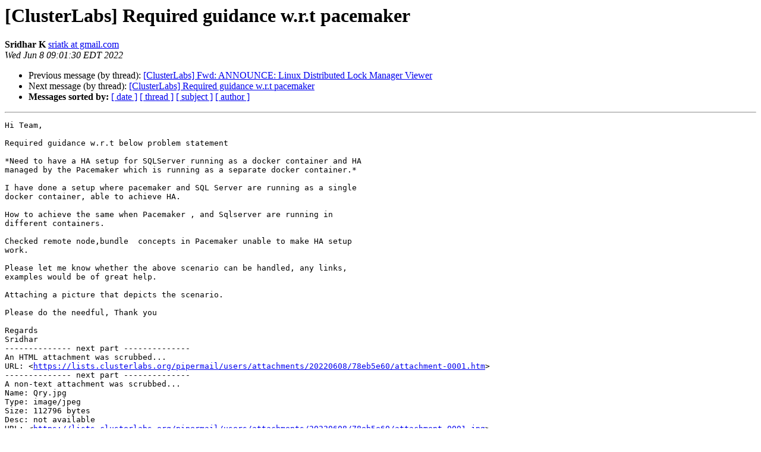

--- FILE ---
content_type: text/html; charset=utf-8
request_url: https://lists.clusterlabs.org/pipermail/users/2022-June/030343.html
body_size: 1451
content:
<!DOCTYPE HTML PUBLIC "-//W3C//DTD HTML 4.01 Transitional//EN">
<HTML>
 <HEAD>
   <TITLE> [ClusterLabs] Required guidance w.r.t pacemaker
   </TITLE>
   <LINK REL="Index" HREF="index.html" >
   <LINK REL="made" HREF="mailto:users%40clusterlabs.org?Subject=Re:%20Re%3A%20%5BClusterLabs%5D%20Required%20guidance%20w.r.t%20pacemaker&In-Reply-To=%3CCAHstS80DvbL06xe9autNcRd8HsMGtt4d4WG_hV94gGYB9m0xBQ%40mail.gmail.com%3E">
   <META NAME="robots" CONTENT="index,nofollow">
   <style type="text/css">
       pre {
           white-space: pre-wrap;       /* css-2.1, curent FF, Opera, Safari */
           }
   </style>
   <META http-equiv="Content-Type" content="text/html; charset=us-ascii">
   <LINK REL="Previous"  HREF="030342.html">
   <LINK REL="Next"  HREF="030344.html">
 </HEAD>
 <BODY BGCOLOR="#ffffff">
   <H1>[ClusterLabs] Required guidance w.r.t pacemaker</H1>
    <B>Sridhar K</B> 
    <A HREF="mailto:users%40clusterlabs.org?Subject=Re:%20Re%3A%20%5BClusterLabs%5D%20Required%20guidance%20w.r.t%20pacemaker&In-Reply-To=%3CCAHstS80DvbL06xe9autNcRd8HsMGtt4d4WG_hV94gGYB9m0xBQ%40mail.gmail.com%3E"
       TITLE="[ClusterLabs] Required guidance w.r.t pacemaker">sriatk at gmail.com
       </A><BR>
    <I>Wed Jun  8 09:01:30 EDT 2022</I>
    <P><UL>
        <LI>Previous message (by thread): <A HREF="030342.html">[ClusterLabs] Fwd: ANNOUNCE: Linux Distributed Lock Manager Viewer
</A></li>
        <LI>Next message (by thread): <A HREF="030344.html">[ClusterLabs] Required guidance w.r.t pacemaker
</A></li>
         <LI> <B>Messages sorted by:</B> 
              <a href="date.html#30343">[ date ]</a>
              <a href="thread.html#30343">[ thread ]</a>
              <a href="subject.html#30343">[ subject ]</a>
              <a href="author.html#30343">[ author ]</a>
         </LI>
       </UL>
    <HR>  
<!--beginarticle-->
<PRE>Hi Team,

Required guidance w.r.t below problem statement

*Need to have a HA setup for SQLServer running as a docker container and HA
managed by the Pacemaker which is running as a separate docker container.*

I have done a setup where pacemaker and SQL Server are running as a single
docker container, able to achieve HA.

How to achieve the same when Pacemaker , and Sqlserver are running in
different containers.

Checked remote node,bundle  concepts in Pacemaker unable to make HA setup
work.

Please let me know whether the above scenario can be handled, any links,
examples would be of great help.

Attaching a picture that depicts the scenario.

Please do the needful, Thank you

Regards
Sridhar
-------------- next part --------------
An HTML attachment was scrubbed...
URL: &lt;<A HREF="https://lists.clusterlabs.org/pipermail/users/attachments/20220608/78eb5e60/attachment-0001.htm">https://lists.clusterlabs.org/pipermail/users/attachments/20220608/78eb5e60/attachment-0001.htm</A>&gt;
-------------- next part --------------
A non-text attachment was scrubbed...
Name: Qry.jpg
Type: image/jpeg
Size: 112796 bytes
Desc: not available
URL: &lt;<A HREF="https://lists.clusterlabs.org/pipermail/users/attachments/20220608/78eb5e60/attachment-0001.jpg">https://lists.clusterlabs.org/pipermail/users/attachments/20220608/78eb5e60/attachment-0001.jpg</A>&gt;
</PRE>


<!--endarticle-->
    <HR>
    <P><UL>
        <!--threads-->
	<LI>Previous message (by thread): <A HREF="030342.html">[ClusterLabs] Fwd: ANNOUNCE: Linux Distributed Lock Manager Viewer
</A></li>
	<LI>Next message (by thread): <A HREF="030344.html">[ClusterLabs] Required guidance w.r.t pacemaker
</A></li>
         <LI> <B>Messages sorted by:</B> 
              <a href="date.html#30343">[ date ]</a>
              <a href="thread.html#30343">[ thread ]</a>
              <a href="subject.html#30343">[ subject ]</a>
              <a href="author.html#30343">[ author ]</a>
         </LI>
       </UL>

<hr>
<a href="https://lists.clusterlabs.org/mailman/listinfo/users">More information about the Users
mailing list</a><br>
</body></html>
